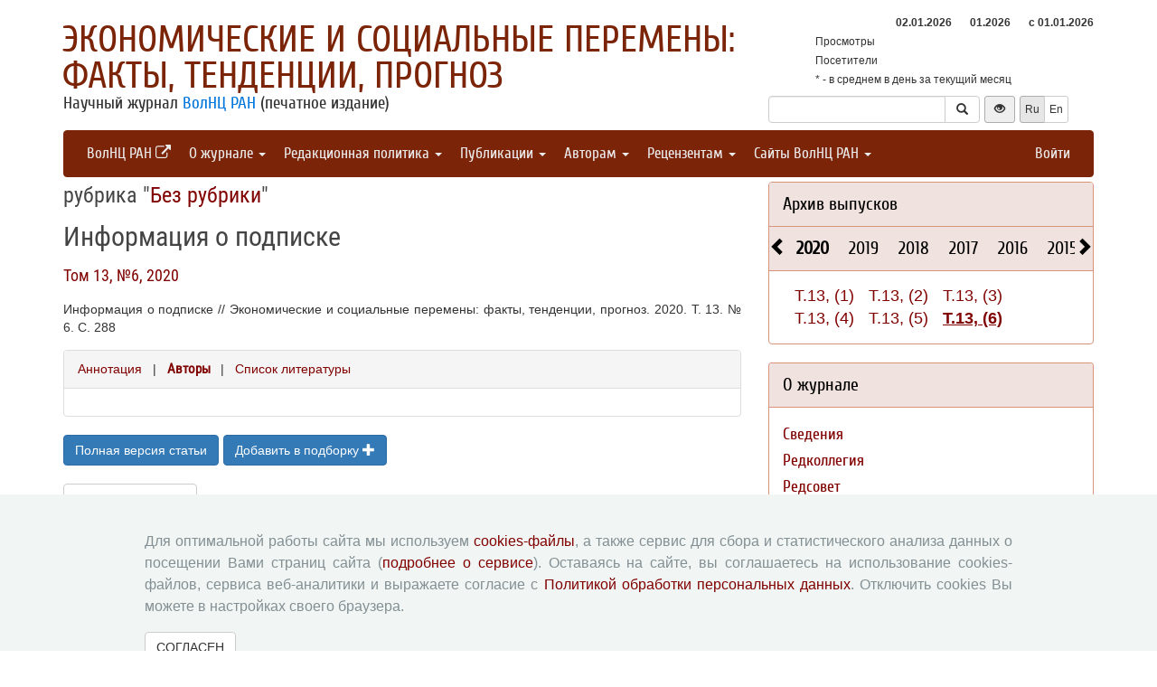

--- FILE ---
content_type: text/html; charset=UTF-8
request_url: http://esc.vscc.ac.ru/article/28794?info=authors
body_size: 8432
content:
<!DOCTYPE html>
<html lang="ru">
<head>
    <meta charset="UTF-8">
    <meta name="viewport" content="width=device-width, initial-scale=1">
    <meta name="yandex-verification" content="066f5e8f2fca51a6" />
    <meta name="csrf-param" content="_csrf">
    <meta name="csrf-token" content="yuS8v-eX-ka7D9Mei1WVdqt3zSjlTwT6-GvTp0PSQPqwi_v4gKaVAst1kFC7Afs56UH9T5UkYM6dLbnOB5wBvA==">
    <title>Информация о подписке - Экономические и социальные перемены: факты, тенденции, прогноз</title>
    <link href="/assets/9f20d7c8/css/bootstrap.css?v=1612866723" rel="stylesheet">
<link href="/assets/c894aa77/css/uikit.min.css?v=1612866737" rel="stylesheet">
<link href="/assets/c894aa77/css/components/slidenav.min.css?v=1612866737" rel="stylesheet">
<link href="/assets/c894aa77/css/components/slideshow.min.css?v=1612866737" rel="stylesheet">
<link href="/assets/c894aa77/css/components/dotnav.min.css?v=1612866737" rel="stylesheet">
<link href="/css/site.css?v=1741586203" rel="stylesheet">
<link href="/css/swiper-bundle.min.css?v=1684759237" rel="stylesheet">
<link href="/css/journal/journal.css?v=1613473682" rel="stylesheet">
<link href="/css/journal/esc.css?v=1537188441" rel="stylesheet">
<link href="/bvi/dist/css/bvi.min.css?v=1741152088" rel="stylesheet">
<link href="/assets/40db52d4/css/whhg.min.css?v=1612866718" rel="stylesheet">
<link href="/assets/ec6ab982/css/archive.css?v=1612866738" rel="stylesheet"></head>

<body id="esc">
    
    <div class="container">

        <div class="header row">
            <div class="col-md-8">
                <div id="title">
                    <a href="/">Экономические и социальные перемены: факты, тенденции, прогноз</a>
                </div>
                <div id="subtitle">
                    Научный журнал <a href="http://www.vscc.ac.ru">ВолНЦ РАН</a> (печатное издание)                </div>
            </div>
                        <div class="col-md-4 header-right-margin stat-box">
				                    
<table class="piwik-stat">
    <tr>
        <th id="time"></th><th id="periodDay">02.01.2026</th><th id="periodMonth">01.2026</th><th id="periodYear">с&nbsp;01.01.2026</th>
    </tr>
    <tr>
        <td>Просмотры</td><td id="pageviewsToday" class="center"></td><td id="pageviewsThisMonth" class="center"></td><td id="pageviewsThisYear" class="center"></td>
    </tr>
    <tr>
        <td>Посетители</td><td id="uniqVisitorsToday" class="center"></td><td id="uniqVisitorsThisMonth" class="center"></td><td id="uniqVisitorsThisYear" class="center"></td>
    </tr>
    <tr>
        <td colspan="4">* - в среднем в день за текущий месяц</td>
    </tr>
</table>

				            </div>
            <div class="col-md-4 header-bottom-right">
                

<div class="controls-header">
    
<form id="w0" class="search-form" action="/search/google" method="get">
<div class="input-group">
    <input type="text" class="form-control" name="q">    <span class="input-group-btn">
        <button type="submit" class="btn btn-default"><i class="glyphicon glyphicon-search"></i></button>    </span>
</div>

</form>
    <button class="eyebutton btn btn-sm" onclick="toggleEyemode()">
        <span class="glyphicon glyphicon glyphicon-eye-open"></span>
    </button>
    <div class="language">    
        <div class="btn-group">
            <span class="btn btn-select btn-sm">Ru</span><a class="btn btn-default btn-sm" href="/article/28794?info=authors&amp;_lang=en">En</a>        </div>
    </div>
</div>
            </div>
        </div>

        <nav id="w1" class="navbar navbar-inverse"><div class="navbar-header"><button type="button" class="navbar-toggle" data-toggle="collapse" data-target="#w1-collapse"><span class="sr-only">Toggle navigation</span>
<span class="icon-bar"></span>
<span class="icon-bar"></span>
<span class="icon-bar"></span></button></div><div id="w1-collapse" class="collapse navbar-collapse"><ul id="w2" class="nav navbar-nav"><li><a href="http://www.vscc.ac.ru/?_lang=" target="_blank">ВолНЦ РАН <i class="uk-icon-external-link"></i></a></li>
<li class="dropdown"><a class="dropdown-toggle" href="#" data-toggle="dropdown">О журнале <span class="caret"></span></a><ul id="w3" class="dropdown-menu"><li><a href="/info/about" tabindex="-1">Сведения</a></li>
<li><a href="/editorial-staff" tabindex="-1">Редколлегия</a></li>
<li><a href="/editorial-board" tabindex="-1">Редсовет</a></li>
<li><a href="/info/subscribe" tabindex="-1">Подписка на журнал</a></li>
<li><a href="/contacts" tabindex="-1">Контакты</a></li></ul></li>
<li class="dropdown"><a class="dropdown-toggle" href="#" data-toggle="dropdown">Редакционная политика <span class="caret"></span></a><ul id="w4" class="dropdown-menu"><li><a href="/info/aim-and-scope" tabindex="-1">Цели и задачи</a></li>
<li><a href="/info/journal-sections" tabindex="-1">Разделы журнала</a></li>
<li><a href="/info/review" tabindex="-1">Рецензирование</a></li>
<li><a href="/info/publication-ethics" tabindex="-1">Публикационная этика</a></li>
<li><a href="/info/indexing" tabindex="-1">Индексирование</a></li>
<li><a href="/info/archiving" tabindex="-1">Архивация</a></li>
<li><a href="/info/open-access-policy" tabindex="-1">Политика открытого доступа</a></li>
<li><a href="/info/policy-disclosure-and-conflicts-of-interest" tabindex="-1">Политика раскрытия</a></li></ul></li>
<li class="dropdown"><a class="dropdown-toggle" href="#" data-toggle="dropdown">Публикации <span class="caret"></span></a><ul id="w5" class="dropdown-menu"><li><a href="/issue/current?ts=1767391359" tabindex="-1">Текущий номер (Том 18, №6, 2025)</a></li>
<li><a href="/archive" tabindex="-1">Архив</a></li>
<li><a href="/rubrics" tabindex="-1">Рубрики</a></li>
<li><a href="/author/all" tabindex="-1">Авторы</a></li>
<li><a href="/article/all" tabindex="-1">Статьи</a></li>
<li><a href="/journal-search" tabindex="-1">Поиск</a></li>
<li><a href="/article/selection-of-articles" tabindex="-1">Подборка статей <span class='badge badgeSelection'></span></a></li></ul></li>
<li class="dropdown"><a class="dropdown-toggle" href="#" data-toggle="dropdown">Авторам <span class="caret"></span></a><ul id="w6" class="dropdown-menu"><li><a href="/info/rules" tabindex="-1">Правила для авторов</a></li>
<li><a href="/info/license-agreement" tabindex="-1">Типовой лицензионный договор</a></li>
<li><a href="/info/consent-to-processing-pd" tabindex="-1">Согласие на обработку персональных данных</a></li>
<li><a href="/info/author-rights" tabindex="-1">Авторские права</a></li>
<li><a href="/info/privacy" tabindex="-1">Приватность</a></li></ul></li>
<li class="dropdown"><a class="dropdown-toggle" href="#" data-toggle="dropdown">Рецензентам <span class="caret"></span></a><ul id="w7" class="dropdown-menu"><li><a href="/info/memo-reviewer" tabindex="-1">Памятка рецензенту</a></li>
<li><a href="/info/form-review" tabindex="-1">Форма рецензии</a></li></ul></li>
<li class="dropdown"><a class="dropdown-toggle" href="#" data-toggle="dropdown">Сайты ВолНЦ РАН <span class="caret"></span></a><ul id="w8" class="dropdown-menu"><li><a href="http://www.vscc.ac.ru/" tabindex="-1">Главный сайт</a></li>
<li><a href="http://sznii.vscc.ac.ru/" tabindex="-1">СЗНИИМЛПХ</a></li>
<li><a href="http://ckp.volnc.ru/" tabindex="-1">Центр коллективного пользования Центр сельскохозяйственных исследований и биотехнологий</a></li>
<li><a href="http://noc.vscc.ac.ru/" tabindex="-1">НОЦ</a></li>
<li><a href="/" tabindex="-1">Журнал ЭиСП</a></li>
<li><a href="http://pdt.vscc.ac.ru/" tabindex="-1">Журнал ПРТ</a></li>
<li><a href="http://vtr.isert-ran.ru/" tabindex="-1">Журнал ВТР</a></li>
<li><a href="http://socialarea-journal.ru/" tabindex="-1">Журнал СП</a></li>
<li><a href="http://gm.vscc.ac.ru/" tabindex="-1">Бюллетень ЭГУ</a></li>
<li><a href="http://yunyiekonomist.ru/" tabindex="-1">Журнал ЮЭ</a></li>
<li><a href="http://azt-journal.ru/" tabindex="-1">Журнал АЗТ</a></li>
<li><a href="http://lib.vscc.ac.ru/" tabindex="-1">Библиотека</a></li>
<li><a href="http://ctt.vscc.ac.ru/" tabindex="-1">Центр ТиКТ</a></li>
<li><a href="http://po.vscc.ac.ru/" tabindex="-1">Издательский центр</a></li>
<li><a href="http://oonoc.vscc.ac.ru/" tabindex="-1">Открытая олимпиада</a></li>
<li><a href="http://fic.vscc.ac.ru/" tabindex="-1">Форум конференций</a></li>
<li><a href="http://museum.vscc.ac.ru/" tabindex="-1">Виртуальный музей</a></li>
<li><a href="http://mptp2.vscc.ac.ru/" tabindex="-1">ИС «Трудовой потенциал»</a></li>
<li><a href="http://riskim.vscc.ac.ru/" tabindex="-1">Система РИСКиМ</a></li>
<li><a href="http://nim.vscc.ac.ru/" tabindex="-1">Население и Модернизация</a></li></ul></li></ul><ul id="w9" class="nav navbar-nav navbar-right"><li><a href="/user/login?retpath=http%3A%2F%2Fesc.vscc.ac.ru%2Farticle%2F28794%3Finfo%3Dauthors">Войти</a></li></ul></div></nav>    </div>

    <div class="wrap">
        <div class="container content">
            <div class="row">
                <div class="col-md-8">
                                        
<div class="article">

    
            <h2>рубрика "<a href="/rubric/2">Без рубрики</a>"</h2>
    
    <h1>Информация о подписке</h1>

    <h2>
            </h2>

    <h3><a href="/issue/72">Том 13, №6, 2020</a></h3>

    <p> Информация о подписке // Экономические и социальные перемены: факты, тенденции, прогноз. 2020. Т. 13. № 6. С. 288</p>

    
    <div class="panel panel-default">
        <div class="panel-heading">
            
    <span class="">
    <a href="/article/28794?info=annotation">Аннотация</a>    </span>

    &nbsp; | &nbsp;

    <span class="ph-active">
    <a href="/article/28794?info=authors">Авторы</a>    </span>

    &nbsp; | &nbsp;

    <span class="">
    <a href="/article/28794?info=references">Список литературы</a></span>
        </div>

        <div class="panel-body">
            
        </div>
    </div>

    
    
    <p class="top20">
        <a class="btn btn-primary fullArticle" href="/article/28794/full?_lang=ru">Полная версия статьи</a><button type="button" id="addSelectionBtn" class="btn btn-primary">Добавить в подборку <span class='glyphicon glyphicon-plus'></span></button><label class="label label-success selectionLabel hiddenLabel" for="label">В подборке <span class='glyphicon glyphicon-ok'></span></label><button type="button" id="deleteSelectionBtn" class="btn btn-danger hiddenButton">Удалить из подборки <span class='glyphicon glyphicon-remove'></span></button>    </p>

    <div class="return">
    <button type="button" class="btn btn-default submit-button" onclick="history.go(-1);">« Вернуться назад</button>
</div>

</div>



<script type="text/javascript">
</script>


<!--для функционала подборки книг-->
                </div>
                <div id="sidebar" class="col-md-4">
                    



<div id="archive-widget" class="panel panel-default">
    <div class="panel-heading"><a href="/archive">Архив выпусков</a></div>
    <div name="prev" class="panel-heading prev-label archi-btn"><span class="glyphicon glyphicon-chevron-left"></span></div>
    <div name="next" class="panel-heading next-label archi-btn"><span class="glyphicon glyphicon-chevron-right"></span></div>
    <div class="archi-content panel-default">
        <ul id="w11" class="panel-heading archi-wrap nav nav-tabs"><li class="archi-item active" style="font-weight:bold"><a href="#w11-tab5" data-toggle="tab">2020</a></li>
<li class="archi-item"><a href="#w11-tab6" data-toggle="tab">2019</a></li>
<li class="archi-item"><a href="#w11-tab7" data-toggle="tab">2018</a></li>
<li class="archi-item"><a href="#w11-tab8" data-toggle="tab">2017</a></li>
<li class="archi-item"><a href="#w11-tab9" data-toggle="tab">2016</a></li>
<li class="archi-item"><a href="#w11-tab10" data-toggle="tab">2015</a></li>
<li class="archi-item"><a href="#w11-tab11" data-toggle="tab">2014</a></li>
<li class="archi-item"><a href="#w11-tab12" data-toggle="tab">2013</a></li>
<li class="archi-item"><a href="#w11-tab13" data-toggle="tab">2012</a></li>
<li class="archi-item"><a href="#w11-tab14" data-toggle="tab">2011</a></li>
<li class="archi-item"><a href="#w11-tab15" data-toggle="tab">2010</a></li>
<li class="archi-item"><a href="#w11-tab16" data-toggle="tab">2009</a></li>
<li class="archi-item"><a href="#w11-tab17" data-toggle="tab">2008</a></li>
<li class="archi-item"><a href="#w11-tab18" data-toggle="tab">2025</a></li>
<li class="archi-item"><a href="#w11-tab19" data-toggle="tab">2024</a></li>
<li class="archi-item"><a href="#w11-tab20" data-toggle="tab">2023</a></li>
<li class="archi-item"><a href="#w11-tab21" data-toggle="tab">2022</a></li>
<li class="archi-item"><a href="#w11-tab22" data-toggle="tab">2021</a></li></ul>
<div class="tab-content"><div id="w11-tab5" class="panel-body tab-pane active"><span class='number '><a href="/issue/67">Т.13, (1)</a></span><span class='number '><a href="/issue/68">Т.13, (2)</a></span><span class='number '><a href="/issue/69">Т.13, (3)</a></span><span class='number '><a href="/issue/70">Т.13, (4)</a></span><span class='number '><a href="/issue/71">Т.13, (5)</a></span><span class='number active'><a href="/issue/72">Т.13, (6)</a></span></div>
<div id="w11-tab6" class="panel-body tab-pane"><span class='number '><a href="/issue/61">Т.12, (1)</a></span><span class='number '><a href="/issue/62">Т.12, (2)</a></span><span class='number '><a href="/issue/63">Т.12, (3)</a></span><span class='number '><a href="/issue/64">Т.12, (4)</a></span><span class='number '><a href="/issue/65">Т.12, (5)</a></span><span class='number '><a href="/issue/66">Т.12, (6)</a></span></div>
<div id="w11-tab7" class="panel-body tab-pane"><span class='number '><a href="/issue/55">Т.11, (1)</a></span><span class='number '><a href="/issue/56">Т.11, (2)</a></span><span class='number '><a href="/issue/57">Т.11, (3)</a></span><span class='number '><a href="/issue/58">Т.11, (4)</a></span><span class='number '><a href="/issue/59">Т.11, (5)</a></span><span class='number '><a href="/issue/60">Т.11, (6)</a></span></div>
<div id="w11-tab8" class="panel-body tab-pane"><span class='number '><a href="/issue/49">Т.10, (1)</a></span><span class='number '><a href="/issue/50">Т.10, (2)</a></span><span class='number '><a href="/issue/51">Т.10, (3)</a></span><span class='number '><a href="/issue/52">Т.10, (4)</a></span><span class='number '><a href="/issue/53">Т.10, (5)</a></span><span class='number '><a href="/issue/54">Т.10, (6)</a></span></div>
<div id="w11-tab9" class="panel-body tab-pane"><span class='number '><a href="/issue/43">1 (43)</a></span><span class='number '><a href="/issue/44">2 (44)</a></span><span class='number '><a href="/issue/45">3 (45)</a></span><span class='number '><a href="/issue/46">4 (46)</a></span><span class='number '><a href="/issue/47">5 (47)</a></span><span class='number '><a href="/issue/48">6 (48)</a></span></div>
<div id="w11-tab10" class="panel-body tab-pane"><span class='number '><a href="/issue/37">1 (37)</a></span><span class='number '><a href="/issue/38">2 (38)</a></span><span class='number '><a href="/issue/39">3 (39)</a></span><span class='number '><a href="/issue/40">4 (40)</a></span><span class='number '><a href="/issue/41">5 (41)</a></span><span class='number '><a href="/issue/42">6 (42)</a></span></div>
<div id="w11-tab11" class="panel-body tab-pane"><span class='number '><a href="/issue/31">1 (31)</a></span><span class='number '><a href="/issue/32">2 (32)</a></span><span class='number '><a href="/issue/33">3 (33)</a></span><span class='number '><a href="/issue/34">4 (34)</a></span><span class='number '><a href="/issue/35">5 (35)</a></span><span class='number '><a href="/issue/36">6 (36)</a></span></div>
<div id="w11-tab12" class="panel-body tab-pane"><span class='number '><a href="/issue/25">1 (25)</a></span><span class='number '><a href="/issue/26">2 (26)</a></span><span class='number '><a href="/issue/27">3 (27)</a></span><span class='number '><a href="/issue/28">4 (28)</a></span><span class='number '><a href="/issue/29">5 (29)</a></span><span class='number '><a href="/issue/30">6 (30)</a></span></div>
<div id="w11-tab13" class="panel-body tab-pane"><span class='number '><a href="/issue/19">1 (19)</a></span><span class='number '><a href="/issue/20">2 (20)</a></span><span class='number '><a href="/issue/21">3 (21)</a></span><span class='number '><a href="/issue/22">4 (22)</a></span><span class='number '><a href="/issue/23">5 (23)</a></span><span class='number '><a href="/issue/24">6 (24)</a></span></div>
<div id="w11-tab14" class="panel-body tab-pane"><span class='number '><a href="/issue/13">1 (13)</a></span><span class='number '><a href="/issue/14">2 (14)</a></span><span class='number '><a href="/issue/15">3 (15)</a></span><span class='number '><a href="/issue/16">4 (16)</a></span><span class='number '><a href="/issue/17">5 (17)</a></span><span class='number '><a href="/issue/18">6 (18)</a></span></div>
<div id="w11-tab15" class="panel-body tab-pane"><span class='number '><a href="/issue/9">1 (9)</a></span><span class='number '><a href="/issue/10">2 (10)</a></span><span class='number '><a href="/issue/11">3 (11)</a></span><span class='number '><a href="/issue/12">4 (12)</a></span></div>
<div id="w11-tab16" class="panel-body tab-pane"><span class='number '><a href="/issue/5">1 (5)</a></span><span class='number '><a href="/issue/6">2 (6)</a></span><span class='number '><a href="/issue/7">3 (7)</a></span><span class='number '><a href="/issue/8">4 (8)</a></span></div>
<div id="w11-tab17" class="panel-body tab-pane"><span class='number '><a href="/issue/1">1 (1)</a></span><span class='number '><a href="/issue/2">2 (2)</a></span><span class='number '><a href="/issue/3">3 (3)</a></span><span class='number '><a href="/issue/4">4 (4)</a></span></div>
<div id="w11-tab18" class="panel-body tab-pane"><span class='number '><a href="/issue/97">Т.18, (1)</a></span><span class='number '><a href="/issue/98">Т.18, (2)</a></span><span class='number '><a href="/issue/99">Т.18, (3)</a></span><span class='number '><a href="/issue/100">Т.18, (4)</a></span><span class='number '><a href="/issue/101">Т.18, (5)</a></span><span class='number '><a href="/issue/102">Т.18, (6)</a></span></div>
<div id="w11-tab19" class="panel-body tab-pane"><span class='number '><a href="/issue/91">Т.17, (1)</a></span><span class='number '><a href="/issue/92">Т.17, (2)</a></span><span class='number '><a href="/issue/93">Т.17, (3)</a></span><span class='number '><a href="/issue/94">Т.17, (4)</a></span><span class='number '><a href="/issue/95">Т.17, (5)</a></span><span class='number '><a href="/issue/96">Т.17, (6)</a></span></div>
<div id="w11-tab20" class="panel-body tab-pane"><span class='number '><a href="/issue/85">Т.16, (1)</a></span><span class='number '><a href="/issue/86">Т.16, (2)</a></span><span class='number '><a href="/issue/87">Т.16, (3)</a></span><span class='number '><a href="/issue/88">Т.16, (4)</a></span><span class='number '><a href="/issue/89">Т.16, (5)</a></span><span class='number '><a href="/issue/90">Т.16, (6)</a></span></div>
<div id="w11-tab21" class="panel-body tab-pane"><span class='number '><a href="/issue/79">Т.15, (1)</a></span><span class='number '><a href="/issue/80">Т.15, (2)</a></span><span class='number '><a href="/issue/81">Т.15, (3)</a></span><span class='number '><a href="/issue/82">Т.15, (4)</a></span><span class='number '><a href="/issue/83">Т.15, (5)</a></span><span class='number '><a href="/issue/84">Т.15, (6)</a></span></div>
<div id="w11-tab22" class="panel-body tab-pane"><span class='number '><a href="/issue/73">Т.14, (1)</a></span><span class='number '><a href="/issue/74">Т.14, (2)</a></span><span class='number '><a href="/issue/75">Т.14, (3)</a></span><span class='number '><a href="/issue/76">Т.14, (4)</a></span><span class='number '><a href="/issue/77">Т.14, (5)</a></span><span class='number '><a href="/issue/78">Т.14, (6)</a></span></div></div>    </div>
</div>
<div class="solid-menu">

        
    <div class="panel-group">
    <div class="hovered open panel panel-default"><div class="panel-heading">О журнале</div>
<div class="panel-body">    <ul class="list-unstyled">
                                <li class="">
                <a href="/info/about">Сведения</a>            </li>
                                <li class="">
                <a href="/editorial-staff">Редколлегия</a>            </li>
                                <li class="">
                <a href="/editorial-board">Редсовет</a>            </li>
                                <li class="">
                <a href="/info/subscribe">Подписка на журнал</a>            </li>
                                <li class="">
                <a href="/contacts">Контакты</a>            </li>
            </ul>
    </div>
</div>    </div>
    
        
    <div class="panel-group">
    <div class="hovered open panel panel-default"><div class="panel-heading">Редакционная политика</div>
<div class="panel-body">    <ul class="list-unstyled">
                                <li class="">
                <a href="/info/aim-and-scope">Цели и задачи</a>            </li>
                                <li class="">
                <a href="/info/journal-sections">Разделы журнала</a>            </li>
                                <li class="">
                <a href="/info/review">Рецензирование</a>            </li>
                                <li class="">
                <a href="/info/publication-ethics">Публикационная этика</a>            </li>
                                <li class="">
                <a href="/info/indexing">Индексирование</a>            </li>
                                <li class="">
                <a href="/info/archiving">Архивация</a>            </li>
                                <li class="">
                <a href="/info/open-access-policy">Политика открытого доступа</a>            </li>
                                <li class="">
                <a href="/info/policy-disclosure-and-conflicts-of-interest">Политика раскрытия</a>            </li>
            </ul>
    </div>
</div>    </div>
    
        
    <div class="panel-group">
    <div class="hovered open panel panel-default"><div class="panel-heading">Публикации</div>
<div class="panel-body">    <ul class="list-unstyled">
                                <li class="">
                <a href="/issue/current?ts=1767391359">Текущий номер (Том 18, №6, 2025)</a>            </li>
                                <li class="">
                <a href="/archive">Архив</a>            </li>
                                <li class="">
                <a href="/rubrics">Рубрики</a>            </li>
                                <li class="">
                <a href="/author/all">Авторы</a>            </li>
                                <li class="">
                <a href="/article/all">Статьи</a>            </li>
                                <li class="">
                <a href="/journal-search">Поиск</a>            </li>
                                <li class="">
                <a href="/article/selection-of-articles">Подборка статей <span class='badge badgeSelection'></span></a>            </li>
            </ul>
    </div>
</div>    </div>
    
        
    <div class="panel-group">
    <div class="hovered open panel panel-default"><div class="panel-heading">Авторам</div>
<div class="panel-body">    <ul class="list-unstyled">
                                <li class="">
                <a href="/info/rules">Правила для авторов</a>            </li>
                                <li class="">
                <a href="/info/license-agreement">Типовой лицензионный договор</a>            </li>
                                <li class="">
                <a href="/info/consent-to-processing-pd">Согласие на обработку персональных данных</a>            </li>
                                <li class="">
                <a href="/info/author-rights">Авторские права</a>            </li>
                                <li class="">
                <a href="/info/privacy">Приватность</a>            </li>
            </ul>
    </div>
</div>    </div>
    
        
    <div class="panel-group">
    <div class="hovered open panel panel-default"><div class="panel-heading">Рецензентам</div>
<div class="panel-body">    <ul class="list-unstyled">
                                <li class="">
                <a href="/info/memo-reviewer">Памятка рецензенту</a>            </li>
                                <li class="">
                <a href="/info/form-review">Форма рецензии</a>            </li>
            </ul>
    </div>
</div>    </div>
    </div>


<div class="panel panel-default">
    <div class="panel-heading">Журналы ВолНЦ РАН</div>
    <div class="panel-body journals">
        <ul>
            <li><a href="/">Экономические и социальные перемены</a></li>
            <li><a href="http://pdt.vscc.ac.ru/">Проблемы развития территории</a></li>
            <li><a href="http://vtr.vscc.ac.ru/">Вопросы территориального развития</a></li>
            <li><a href="http://sa.vscc.ac.ru/">Социальное пространство</a></li>
            <li><a href="http://ye.vscc.ac.ru/">Юный экономист</a></li>
            <li><a href="http://azt.vscc.ac.ru/">АгроЗооТехника</a></li>
        </ul>
    </div>
</div>
        


<!--div class="panel panel-default">
    <div class="panel-body">
        <ul class="list-unstyled">
                            <li>Уважаемые авторы! Редакция журнала информирует вас о функционирующей системе оценки опубликованных статей. На основе выставленных оценок автоматически формируется рейтинг наиболее популярных статей за 3 месяца. Ваше мнение важно для нас! Благодарим вас за проявленный к журналу интерес!</li>
                    </ul>
    </div>
</div-->



<div class="uk-panel uk-panel-box social">
            <a href="http://vk.com/volnc" title="ВолНЦ РАН" target = '_blank' class="uk-icon-button uk-icon-vk"></a>
        <!--<a href="https://vk.com/periodical_isedt" title="Научные журналы ВолНЦ РАН " target = '_blank' class="uk-icon-button uk-icon-vk"></a> -->
    <!-- <a href="https://www.facebook.com/ISEDT.RAS?fref=ts" target = '_blank' class="uk-icon-button uk-icon-facebook"></a> -->
    <!-- <a href="https://twitter.com/ISEDT_RAS" target = '_blank' class="uk-icon-button uk-icon-twitter"></a> -->
    <a href="http://www.youtube.com/channel/UCj_6rHAWGY3aZJ2_U7QrKDw" target = '_blank' class="uk-icon-button uk-icon-youtube"></a>
</div>
                </div>
            </div>

            <footer>
                <div>
<div id ="cookie-consent-banner" class="hidden">
  <div class="cookie-consent-banner__inner">
    <div class="cookie-consent-banner__copy">
      <div class="cookie-consent-banner__header"></div>
      <div class="cookie-consent-banner__description">Для оптимальной работы сайта мы используем <a href="https://ru.wikipedia.org/wiki/Cookie">cookies-файлы</a>,
      а также сервис для сбора и статистического анализа данных о посещении Вами страниц сайта (<a href="https://yandex.ru/support/metrica/index.html">подробнее о сервисе</a>). 
      Оставаясь на сайте, вы соглашаетесь на использование cookies-файлов, сервиса веб-аналитики и выражаете согласие с <a href="http://www.vscc.ac.ru/uploads/fragment_page_files/2025/05/29097.pdf">Политикой обработки персональных данных</a>.
      Отключить cookies Вы можете в настройках своего браузера.
    </div>
    </div>

    <div class="cookie-consent-banner__actions">
      <a href="#" class="btn btn-default"  onclick="confirmCookiesUsage()">
        СОГЛАСЕН    
    </a>   
    </div>
  </div>
</div>
    © 2000-2026 Вологодский научный центр Российской академии наук
    <br>
    <a href="http://creativecommons.org/licenses/by-nc-nd/4.0/" rel="license">
        <img src="/images/cc-by-nc-nd-80x15.png" style="border-width:0;" alt="Creative Commons License">
    </a>
    <small>Контент доступен под лицензией <a href="http://creativecommons.org/licenses/by-nc-nd/4.0/deed.ru" rel="license">Creative Commons Attribution-NonCommercial-NoDerivatives 4.0 International License</a></small>
</div>            </footer>
        </div>
    </div>
    <script src="/assets/7bd58bfb/jquery.js?v=1612866721"></script>
<script src="/assets/9f20d7c8/js/bootstrap.js?v=1612866723"></script>
<script src="/assets/c894aa77/js/uikit.min.js?v=1612866737"></script>
<script src="/assets/c894aa77/js/components/lightbox.min.js?v=1612866737"></script>
<script src="/assets/c894aa77/js/components/slideset.min.js?v=1612866737"></script>
<script src="/assets/c894aa77/js/components/slideshow.min.js?v=1612866737"></script>
<script src="/assets/f6400d2d/yii.js?v=1612866738"></script>
<script src="/js/imagesloaded.pkgd.min.js?v=1537188446"></script>
<script src="/js/main.js?v=1741263496"></script>
<script src="/js/swiper-bundle.min.js?v=1684755017"></script>
<script src="/bvi/dist/js/bvi.min.js?v=1741152088"></script>
<script src="/assets/ec6ab982/js/archive.js?v=1612866738"></script>
<script>jQuery(function ($) {
    // function setStat(id, request) {
    //     fetch(request).then(response => response.json()).then(
    //         res => document.getElementById(id).insertAdjacentText('afterbegin', res));
    // }
    // setStat('statistics-views-today', new Request("/metrika/views-today?url=http%3A%2F%2Fesc.vscc.ac.ru%2Farticle%2F28794%3Finfo%3Dauthors"));
    // setStat('statistics-views-month', new Request("/metrika/views-this-month?url=http%3A%2F%2Fesc.vscc.ac.ru%2Farticle%2F28794%3Finfo%3Dauthors"));
    // setStat('statistics-views-year', new Request("/metrika/views-this-year?url=http%3A%2F%2Fesc.vscc.ac.ru%2Farticle%2F28794%3Finfo%3Dauthors"));
    // setStat('statistics-views-all', new Request("/metrika/views-total?url=http%3A%2F%2Fesc.vscc.ac.ru%2Farticle%2F28794%3Finfo%3Dauthors"));
    function setStat(id, value) {
        document.getElementById(id).insertAdjacentText('afterbegin', value);
    }
    fetch(new Request("/metrika/views?url=http%3A%2F%2Fesc.vscc.ac.ru%2Farticle%2F28794%3Finfo%3Dauthors")).then(response => response.json()).then(
        res => {
            setStat('statistics-views-today', res.today);
            setStat('statistics-views-month', res.thisMonth);
            setStat('statistics-views-year', res.thisYear);
        }
    );
    fetch(new Request("/metrika/views-total?url=http%3A%2F%2Fesc.vscc.ac.ru%2Farticle%2F28794%3Finfo%3Dauthors")).then(response => response.json()).then(
        res => {
            setStat('statistics-views-all', res);
        }
    );


    $(".badge.btn").click(function () {
        $.post('/article/insert-mark', {'article_id': 28794, 'mark': this.dataset["mark"]});
    })
    
    
    
    
    var numberOfArticles = Number('0');
    
    $('#addSelectionBtn').click(function () {
        $.post('/article/add-selection-of-articles', {'article_id': 28794});
        showButtons();
        $('.badgeSelection').html(numberOfArticles += 1);
        if (numberOfArticles !== 0) {
            $('.badgeSelection').show()
        }
    });
    
    function showButtons() {
        $('#addSelectionBtn').css("display", "none");
        $('#deleteSelectionBtn').css("display", "inline");
        $('.selectionLabel').css("display", "inline");
    }
    
    $('#deleteSelectionBtn').click(function () {
        $.post('/article/delete-selection-of-articles', {'article_id': 28794});
        hideButtons();
        $('.badgeSelection').html(numberOfArticles -= 1);
        if (numberOfArticles == 0) {
            $('.badgeSelection').hide()
        }
    });
    
    function hideButtons() {
        $('#addSelectionBtn').css("display", "inline");
        $('#deleteSelectionBtn').css("display", "none");
        $('.selectionLabel').css("display", "none");
    }
    
function renderElement(elementSelector, valueStats = undefined, valueStatsLastYear = undefined) {
    if (valueStats === undefined) {
        $(elementSelector).html('');
    } else if (valueStatsLastYear === undefined) {
        $(elementSelector).html(valueStats);
    } else if (valueStatsLastYear == 0) { // нет данных за прошлый год
        var title = 'в сравнении с аналогичным периодом прошлого года (0)';
        var span = '<span data-toggle="tooltip" title="'+title+'" style="color: #00FF00;">&#9650;</span>';
        $(elementSelector).html(valueStats + ' ' + span);
    } else {
        var color = '#00FF00;';
        var label = '&#9650;';
        if (valueStats < valueStatsLastYear) {
            color = '#FF0000;';
            label = '&#9660;';
        }
        var title = 'в сравнении с аналогичным периодом прошлого года ('+valueStatsLastYear+')';
        var percent = Math.round((Math.abs(valueStatsLastYear - valueStats) / valueStatsLastYear) * 100);
        var span = '<span data-toggle="tooltip" title="'+title+'" style="color: '+color+'">'+label+' '+percent+'%</span>';
        $(elementSelector).html(valueStats + ' ' + span);
    }
}

function getStats() {
    $.ajax({
        type: "GET",
        url: "http://esc.vscc.ac.ru/metrika/date-stats?host=http%3A%2F%2Fesc.vscc.ac.ru",
        cache: false,
        dataType: 'json',
        success: function(data){
            var date = new Date();
            var day = data.periodDay ? data.periodDay.split('.')[0] : '';
            var pageviewsAverageToday = ((data.pageviewsThisMonth !== undefined) && (day !== '')) ? ' (' + (data.pageviewsThisMonth / day).toFixed() + '*)' : '';
            var uniqVisitorsAverageToday = ((data.uniqVisitorsThisMonth !== undefined) && (day !== '')) ? ' (' + (data.uniqVisitorsThisMonth / day).toFixed() + '*)' : '';
            var pageviewsToday = data.pageviewsToday !== undefined ? data.pageviewsToday + pageviewsAverageToday : '';
            var uniqVisitorsToday = data.uniqVisitorsToday !== undefined ? data.uniqVisitorsToday + uniqVisitorsAverageToday : '';
            renderElement('#time', date.getHours() + ':' + date.getMinutes());
            renderElement('#periodDay', data.periodDay);
            renderElement('#periodMonth', data.periodMonth);
            renderElement('#periodYear', data.periodYear);
            renderElement('#pageviewsToday', pageviewsToday);
            renderElement('#uniqVisitorsToday', uniqVisitorsToday);
            renderElement('#pageviewsThisMonth', data.pageviewsThisMonth, data.pageviewsMonthByLastYear);
            renderElement('#uniqVisitorsThisMonth', data.uniqVisitorsThisMonth, data.uniqVisitorsMonthByLastYear);
            renderElement('#pageviewsThisYear', data.pageviewsThisYear, data.pageviewsLastYear);
            renderElement('#uniqVisitorsThisYear', data.uniqVisitorsThisYear, data.uniqVisitorsLastYear);
            $("[data-toggle='tooltip']").tooltip();
        }
    });
}

getStats();
setInterval(getStats, 6000000);
jQuery('#w11').tab();
});</script>    <!-- 
 -->
    

<!-- Yandex.Metrika counter -->
<script type="text/javascript" >
    (function (d, w, c) {
        (w[c] = w[c] || []).push(function() {
            try {
                w.yaCounter50661496 = new Ya.Metrika2({
                    id:50661496,
                    clickmap:true,
                    trackLinks:true,
                    accurateTrackBounce:true
                });
            } catch(e) { }
        });

        var n = d.getElementsByTagName("script")[0],
            s = d.createElement("script"),
            f = function () { n.parentNode.insertBefore(s, n); };
        s.type = "text/javascript";
        s.async = true;
        s.src = "https://mc.yandex.ru/metrika/tag.js";

        if (w.opera == "[object Opera]") {
            d.addEventListener("DOMContentLoaded", f, false);
        } else { f(); }
    })(document, window, "yandex_metrika_callbacks2");
</script>
<noscript><div><img src="https://mc.yandex.ru/watch/50661496" style="position:absolute; left:-9999px;" alt="" /></div></noscript>
<!-- /Yandex.Metrika counter -->
</body>
</html>


--- FILE ---
content_type: text/css
request_url: http://esc.vscc.ac.ru/assets/c894aa77/css/components/slidenav.min.css?v=1612866737
body_size: 431
content:
/*! UIkit 2.27.2 | http://www.getuikit.com | (c) 2014 YOOtheme | MIT License */
.uk-slidenav{display:inline-block;box-sizing:border-box;width:60px;height:60px;line-height:60px;color:rgba(50,50,50,.4);font-size:60px;text-align:center}.uk-slidenav:focus,.uk-slidenav:hover{outline:0;text-decoration:none;color:rgba(50,50,50,.7);cursor:pointer}.uk-slidenav:active{color:rgba(50,50,50,.9)}.uk-slidenav-previous:before{content:"\f104";font-family:FontAwesome}.uk-slidenav-next:before{content:"\f105";font-family:FontAwesome}.uk-slidenav-position{position:relative}.uk-slidenav-position .uk-slidenav{display:none;position:absolute;top:50%;z-index:1;margin-top:-30px}.uk-slidenav-position:hover .uk-slidenav{display:block}.uk-slidenav-position .uk-slidenav-previous{left:20px}.uk-slidenav-position .uk-slidenav-next{right:20px}.uk-slidenav-contrast{color:rgba(255,255,255,.5)}.uk-slidenav-contrast:focus,.uk-slidenav-contrast:hover{color:rgba(255,255,255,.7)}.uk-slidenav-contrast:active{color:rgba(255,255,255,.9)}

--- FILE ---
content_type: text/css
request_url: http://esc.vscc.ac.ru/css/journal/esc.css?v=1537188441
body_size: 703
content:
/* Для Гулина */
#title {
    color: #7B2408;
}
/* ---------- */

#sidebar .panel-default > .panel-heading {
    background-color: #F0E2DE;
    border-color: #D8937A;
    color: black;
}

#sidebar .accordion .accordion-body:nth-last-of-type(1) {
    border-top: 1px solid #D8937A;
}

#sidebar .accordion .accordion-body:not(:nth-last-of-type(1)) {
    border-bottom: 1px solid #D8937A;
}

#sidebar .panel-default {
    border-color: #D8937A;
}

.content a h1, .content a h2, .content a h3, .content a h4 {
    color: maroon;
}

.content a:not(.btn) {
    color: maroon;
}

.content a:not(.btn):hover {
    color: black;
}

.well {
    border-color: #D8937A;
}

.navbar-inverse {
    background-color: #7B2408;
    border-color: #7B2408;
}

.navbar-inverse .navbar-brand {
    color: #DBDBDB;
}

.navbar-inverse .navbar-brand:hover {
    color: white;
}

.navbar-inverse .navbar-nav > li > a {
    color: #ebebeb;
}

.navbar-inverse .navbar-nav > .open > a, .navbar-inverse .navbar-nav > .open > a:focus, .navbar-inverse .navbar-nav > .open > a:hover {
    background-color: #5B1500;
    color: #fff;
}

.nav.nav-tabs > li.active > a{
    background-color: #F0E2DE;
}

.banner {
    border: 1px solid #D8937A;
}

.social, .feedback .btn-default{
    color: maroon;
    border-color: #D8937A;
}

.article .marks span:hover, .article .marks .avg-mark span, .article .marks .marked, .top-articles span {
    background-color:  maroon;
}

.article .marks span {
    background-color: #D8937A;
}

.announcement .uk-badge {
    background-color: maroon;
}

/* Боремся за то, чтобы все влезло в шапку, т.е. чтобы корреткно отображалось верхнее меню */
@media (max-width: 1199px) {
    .navbar li {
        font-size: 15px;
    }

    .nav > li > a {
        padding-left: 5px;
        padding-right: 5px;
    }
}